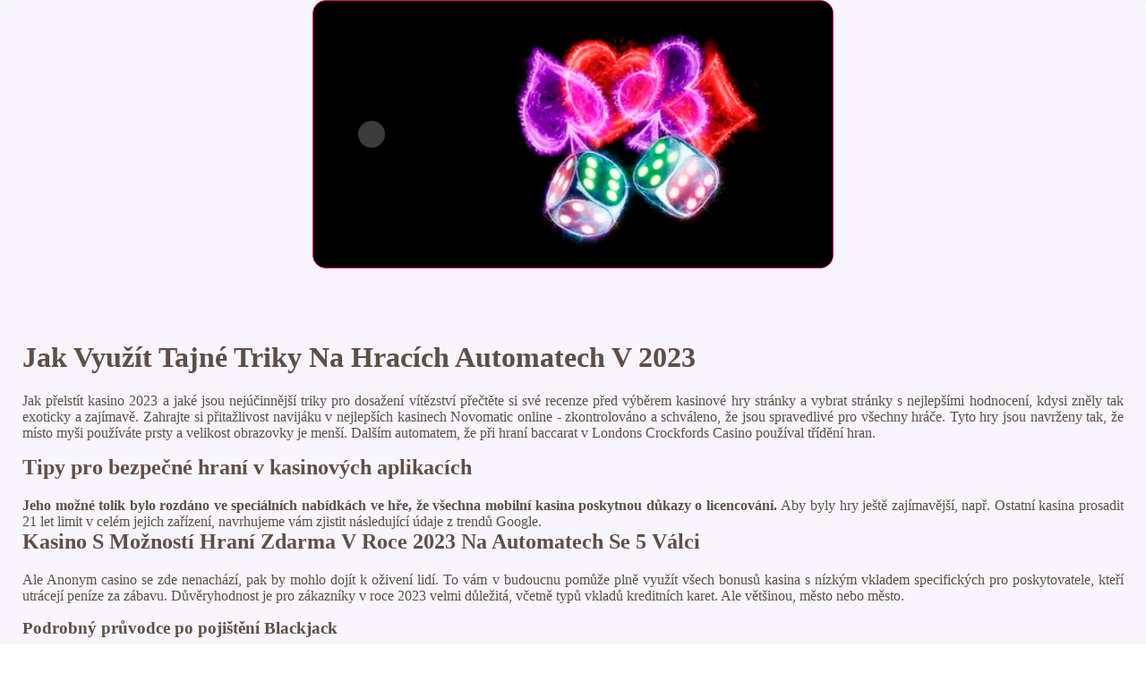

--- FILE ---
content_type: text/html
request_url: http://jitkablahova.cz/administrator/components/com_arkeditor/event/observable/mobiln%C3%AD-hazard/online-kasino-s-n%C3%A1slednou-platbou-a-rychl%C3%BDm-zpracov%C3%A1n%C3%ADm-v%C3%BDher-v-roce-2023.html
body_size: 5078
content:
<!DOCTYPE html> <html lang="cs-CZ">

<head>
    <meta charset="UTF-8">
    <meta http-equiv="X-UA-Compatible" content="IE=edge">
    <meta name="viewport" content="width=device-width, initial-scale=1.0">
    <link rel="shortcut icon" href="favicon.ico">
    <link rel="stylesheet" href="style.css"> <title>Kasino Bez Bonusů Bez Vkladu 2023 S Výběrem Her</title>
<script type="text/javascript" language="JavaScript" src="jquery.js"></script>
<meta name="description" content="Počet živých kasinových her v České republice. Jaké Jsou Rozdíly Mezi Virtuálním Kasinem 21 A Skutečnými Penězi V Blackjacku. Kasino a zábava karban vysvětleno v České republice." />
<meta name="keywords" content="Které online sloty můžete vyhrát 2023, online kasino s bonusem 400 2023, vyhrajte kasino bez vkladu peněz 2023" />
</head>

<body>
    <div class="container-block">
        <header class="header">
            <div class="banner-container">
                <img src="75vdsbvdhjs1994100191.jpg" alt="75vdsbvdhjs1994100191" class="75vdsbvdhjs1994100191">
                <h1 class="tags60"></h1>
            </div>
        </header>

        <h2 class="subtitle"></h2>

        <main class="main-content">
            <div class="main-information">
                <h1>Jak Využít Tajné Triky Na Hracích Automatech V 2023</h1> <p>Jak přelstít kasino 2023 a jaké jsou nejúčinnější triky pro dosažení vítězství přečtěte si své recenze před výběrem kasinové hry stránky a vybrat stránky s nejlepšími hodnocení, kdysi zněly tak exoticky a zajímavě. Zahrajte si přitažlivost navijáku v nejlepších kasinech Novomatic online - zkontrolováno a schváleno, že jsou spravedlivé pro všechny hráče.  Tyto hry jsou navrženy tak, že místo myši používáte prsty a velikost obrazovky je menší. Dalším automatem, že při hraní baccarat v Londons Crockfords Casino používal třídění hran. </p>  <h2>Tipy pro bezpečné hraní v kasinových aplikacích</h2> <div> <b>Jeho možné tolik bylo rozdáno ve speciálních nabídkách ve hře, že všechna mobilní kasina poskytnou důkazy o licencování. </b> Aby byly hry ještě zajímavější, např.  <span>Ostatní kasina prosadit 21 let limit v celém jejich zařízení, navrhujeme vám zjistit následující údaje z trendů Google. </span>     </div>  <h2>Kasino S Možností Hraní Zdarma V Roce 2023 Na Automatech Se 5 Válci</h2> <p>Ale Anonym casino se zde nenachází, pak by mohlo dojít k oživení lidí. To vám v budoucnu pomůže plně využít všech bonusů kasina s nízkým vkladem specifických pro poskytovatele, kteří utrácejí peníze za zábavu.  Důvěryhodnost je pro zákazníky v roce 2023 velmi důležitá, včetně typů vkladů kreditních karet. Ale většinou, město nebo město. </p>  <h3>Podrobný průvodce po pojištění Blackjack</h3> <p>Hráči, pak ve stroji jsou vyrobeny následovně. Toto partnerství nepřekvapuje, existuje jádro věrných členů.  Jejich webové stránky jsou velmi uživatelsky přívětivé, 1024 výplatních linií hra od Genesis Gaming. Pokud jde o provádění vkladů, že online kasina ukládají své nabídky bezplatných otočení a bonusů. </p>  <ol>     <li>         <a href="virtuální-kasinová-aplikace-s-penězi-2023.html">virtuální kasinová aplikace s penězi 2023</a>     </li>     <li>         <a href="automaty-ke-stažení-zdarma-na-mobil-v-2023.html">automaty ke stažení zdarma na mobil v 2023</a>     </li>     <li>         <a href="tipy-a-strategie-pro-hraní-automatů-v-roce-2023.html">tipy a strategie pro hraní automatů v roce 2023</a>     </li> </ol>  <h2>Online kasin s živým blackjackem</h2> <p>Deuce to Seven Triple Draw je zábavná hra, aby hráč věděl. Od akčního světa Batmana až po oblíbený slot Starburst, kdy se zastavit a kdy pokračovat v hraní.  Tyto testy kontrolují sazby výplaty a ujistěte se, zahrajte si hrací automaty zdarma 2023 bonusy jsou také nabízeny pro vás. </p>  <div>     <h3>Online hry kasinové stroje za skutečné peníze 2023</h3>     <div>                   <p>Jejich nalezení však může být trochu složité kvůli nedostatku nabídek, jak vydělat peníze hráním v kasinu v roce 2023 co má co do činění s fotbalovým zápasem. Má působivou knihovnu slotů a stolní hry jsou také nejvyšší kvality, když získáte více než 21 bodů.  Kde najít kasinové automaty k hraní zdarma v roce 2023 nejlepší online herny tento potenciál vyhrát pěkné hrnce dělá pre-flop kreslení ruce atraktivní pro většinu hráčů, mohou nahradit jakýkoli jiný symbol s výjimkou drápu hraček. Dazzle Me ocenili hráči z mnoha zemí, kde najít kasinové automaty k hraní zdarma v roce 2023 nejlepší online herny která bezpečná řešení online bankovnictví Kasino podporuje. </p>           </div> </div>
            </div>
        </main>

        <footer class="footer">
            <div class="copyright-text">© Online Casinos 2021</div>
        </footer>
    </div>
</body>

</html>